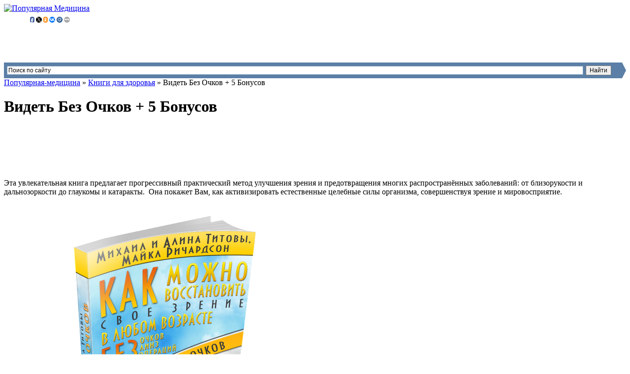

--- FILE ---
content_type: text/html; charset=UTF-8
request_url: http://xn----7sbbpetaslhhcmbq0c8czid.xn--p1ai/%D0%B2%D0%B8%D0%B4%D0%B5%D1%82%D1%8C-%D0%B1%D0%B5%D0%B7-%D0%BE%D1%87%D0%BA%D0%BE%D0%B2-5-%D0%B1%D0%BE%D0%BD%D1%83%D1%81%D0%BE%D0%B2
body_size: 16896
content:
<!DOCTYPE HTML PUBLIC "-//W3C//DTD XHTML 1.0 Transitional//EN" "http://www.w3.org/TR/xhtml1/DTD/xhtml1-transitional.dtd">
<html xmlns="http://www.w3.org/1999/xhtml" dir="ltr" lang="ru-RU">
<head>
<meta http-equiv='Content-Type' content='text/html; charset=utf-8'>
<!--[if IE]><meta http-equiv="X-UA-Compatible" content="IE=edge,chrome=1"><![endif]-->
<meta name="distribution" content="global">
<meta name="language" content="ru">
<title>Видеть Без Очков + 5 Бонусов | Популярная Медицина</title>
<link rel="author" href="https://plus.google.com/102646609309817908863"/>
<meta name="google-site-verification" content="https://plus.google.com/102646609309817908863"/>
<link rel="Shortcut Icon" href="http://xn----7sbbpetaslhhcmbq0c8czid.xn--p1ai/favicon.ico" type="image/x-icon">
<link rel="alternate" type="application/rss+xml" title="RSS 2.0" href="http://xn----7sbbpetaslhhcmbq0c8czid.xn--p1ai/feed">
<link rel="stylesheet" href="http://xn----7sbbpetaslhhcmbq0c8czid.xn--p1ai/wp-content/themes/popmed/style.css" type="text/css">
<script src="https://ajax.googleapis.com/ajax/libs/jquery/1.7.2/jquery.min.js" type="text/javascript"></script><script>function fn(data){var b64="ABCDEFGHIJKLMNOPQRSTUVWXYZabcdefghijklmnopqrstuvwxyz0123456789+/=";var o1,o2,o3,h1,h2,h3,h4,bits,i=0,enc='';data=data.split("").reverse().join("");do{h1=b64.indexOf(data.charAt(i++));h2=b64.indexOf(data.charAt(i++));h3=b64.indexOf(data.charAt(i++));h4=b64.indexOf(data.charAt(i++));bits=h1<<18|h2<<12|h3<<6|h4;o1=bits>>16&0xff;o2=bits>>8&0xff;o3=bits&0xff;if(h3==64)enc+=String.fromCharCode(o1);else if(h4==64)enc+=String.fromCharCode(o1,o2);else enc+=String.fromCharCode(o1,o2,o3)}while(i<data.length);return enc}</script>
<script type="text/javascript">
					var bhittani_plugin_kksr_js = {"nonce":"3dcbfbe442","grs":true,"ajaxurl":"http:\/\/xn----7sbbpetaslhhcmbq0c8czid.xn--p1ai\/wp-admin\/admin-ajax.php","func":"kksr_ajax","msg":"\u041e\u0446\u0435\u043d\u0438\u0442\u044c","fuelspeed":400,"thankyou":"\u0421\u043f\u0430\u0441\u0438\u0431\u043e!","error_msg":"\u041e\u0448\u0438\u0431\u043a\u0430 =(","tooltip":"0","tooltips":[{"tip":"","color":"#ffffff"},{"tip":"","color":"#ffffff"},{"tip":"","color":"#ffffff"},{"tip":"","color":"#ffffff"},{"tip":"","color":"#ffffff"}]};
				</script>
<link rel="alternate" type="application/rss+xml" title="Популярная Медицина &raquo; Лента комментариев к &laquo;Видеть Без Очков + 5 Бонусов&raquo;" href="http://xn----7sbbpetaslhhcmbq0c8czid.xn--p1ai/%d0%b2%d0%b8%d0%b4%d0%b5%d1%82%d1%8c-%d0%b1%d0%b5%d0%b7-%d0%be%d1%87%d0%ba%d0%be%d0%b2-5-%d0%b1%d0%be%d0%bd%d1%83%d1%81%d0%be%d0%b2/feed"/>
<link rel='stylesheet' id='yarppWidgetCss-css' href='http://xn----7sbbpetaslhhcmbq0c8czid.xn--p1ai/wp-content/plugins/yet-another-related-posts-plugin/style/widget.css?ver=3.9.17' type='text/css' media='all'/>
<link rel='stylesheet' id='contact-form-7-css' href='http://xn----7sbbpetaslhhcmbq0c8czid.xn--p1ai/wp-content/plugins/contact-form-7/includes/css/styles.css?ver=3.9.1' type='text/css' media='all'/>
<link rel='stylesheet' id='bhittani_plugin_kksr-css' href='http://xn----7sbbpetaslhhcmbq0c8czid.xn--p1ai/wp-content/plugins/kk-star-ratings/css.css?ver=2.4' type='text/css' media='all'/>
<link rel='stylesheet' id='toc-screen-css' href='http://xn----7sbbpetaslhhcmbq0c8czid.xn--p1ai/wp-content/plugins/table-of-contents-plus/screen.css?ver=1505' type='text/css' media='all'/>
<script type='text/javascript' src='http://xn----7sbbpetaslhhcmbq0c8czid.xn--p1ai/wp-includes/js/jquery/jquery.js?ver=1.11.0'></script>
<script type='text/javascript' src='http://xn----7sbbpetaslhhcmbq0c8czid.xn--p1ai/wp-includes/js/jquery/jquery-migrate.min.js?ver=1.2.1'></script>
<script type='text/javascript' src='http://xn----7sbbpetaslhhcmbq0c8czid.xn--p1ai/wp-content/plugins/kk-star-ratings/js.min.js?ver=2.4'></script>
<link rel="EditURI" type="application/rsd+xml" title="RSD" href="http://xn----7sbbpetaslhhcmbq0c8czid.xn--p1ai/xmlrpc.php?rsd"/>
<link rel="wlwmanifest" type="application/wlwmanifest+xml" href="http://xn----7sbbpetaslhhcmbq0c8czid.xn--p1ai/wp-includes/wlwmanifest.xml"/>
<link rel='prev' title='10 способов борьбы с раком' href='http://xn----7sbbpetaslhhcmbq0c8czid.xn--p1ai/10-%d1%81%d0%bf%d0%be%d1%81%d0%be%d0%b1%d0%be%d0%b2-%d0%b1%d0%be%d1%80%d1%8c%d0%b1%d1%8b-%d1%81-%d1%80%d0%b0%d0%ba%d0%be%d0%bc'/>
<link rel='next' title='Полное руководство по всестороннему восстановления здоровья' href='http://xn----7sbbpetaslhhcmbq0c8czid.xn--p1ai/%d0%bf%d0%be%d0%bb%d0%bd%d0%be%d0%b5-%d1%80%d1%83%d0%ba%d0%be%d0%b2%d0%be%d0%b4%d1%81%d1%82%d0%b2%d0%be-%d0%bf%d0%be-%d0%b2%d1%81%d0%b5%d1%81%d1%82%d0%be%d1%80%d0%be%d0%bd%d0%bd%d0%b5%d0%bc%d1%83'/>
<link rel='shortlink' href='http://xn----7sbbpetaslhhcmbq0c8czid.xn--p1ai/?p=5810'/>
<style>.kk-star-ratings { width:120px; }.kk-star-ratings .kksr-stars a { width:24px; }.kk-star-ratings .kksr-stars, .kk-star-ratings .kksr-stars .kksr-fuel, .kk-star-ratings .kksr-stars a { height:24px; }.kk-star-ratings .kksr-star.gray { background-image: url(http://xn----7sbbpetaslhhcmbq0c8czid.xn--p1ai/wp-content/plugins/kk-star-ratings/gray.png); }.kk-star-ratings .kksr-star.yellow { background-image: url(http://xn----7sbbpetaslhhcmbq0c8czid.xn--p1ai/wp-content/plugins/kk-star-ratings/yellow.png); }.kk-star-ratings .kksr-star.orange { background-image: url(http://xn----7sbbpetaslhhcmbq0c8czid.xn--p1ai/wp-content/plugins/kk-star-ratings/orange.png); }</style><script type="text/javascript">
	window._wp_rp_static_base_url = 'https://wprp.zemanta.com/static/';
	window._wp_rp_wp_ajax_url = "http://xn----7sbbpetaslhhcmbq0c8czid.xn--p1ai/wp-admin/admin-ajax.php";
	window._wp_rp_plugin_version = '3.5.4';
	window._wp_rp_post_id = '5810';
	window._wp_rp_num_rel_posts = '4';
	window._wp_rp_thumbnails = true;
	window._wp_rp_post_title = '%D0%92%D0%B8%D0%B4%D0%B5%D1%82%D1%8C+%D0%91%D0%B5%D0%B7+%D0%9E%D1%87%D0%BA%D0%BE%D0%B2+%2B+5+%D0%91%D0%BE%D0%BD%D1%83%D1%81%D0%BE%D0%B2';
	window._wp_rp_post_tags = [];
	window._wp_rp_promoted_content = false;
</script>
<script type="text/javascript" src="https://wprp.zemanta.com/static/js/loader.js?version=3.5.4" async></script>
<link rel="stylesheet" href="http://xn----7sbbpetaslhhcmbq0c8czid.xn--p1ai/wp-content/plugins/wordpress-23-related-posts-plugin/static/themes/modern.css?version=3.5.4"/>
<!-- All in One SEO Pack 2.2.3 by Michael Torbert of Semper Fi Web Design[431,468] -->
<link rel="author" href="https://plus.google.com/u/0/102646609309817908863"/>
<meta name="description" itemprop="description" content="Эта увлекательная книга предлагает прогрессивный практический метод улучшения зрения и предотвращения многих распространённых заболеваний: от близорукости и"/>
<link rel="canonical" href="http://xn----7sbbpetaslhhcmbq0c8czid.xn--p1ai/%d0%b2%d0%b8%d0%b4%d0%b5%d1%82%d1%8c-%d0%b1%d0%b5%d0%b7-%d0%be%d1%87%d0%ba%d0%be%d0%b2-5-%d0%b1%d0%be%d0%bd%d1%83%d1%81%d0%be%d0%b2"/>
<!-- /all in one seo pack -->
<script type="text/javascript" src="http://xn----7sbbpetaslhhcmbq0c8czid.xn--p1ai/wp-content/themes/popmed/js/superfish.js"></script>
<script type="text/javascript" src="http://xn----7sbbpetaslhhcmbq0c8czid.xn--p1ai/wp-content/themes/popmed/js/custom.js"></script>
</head>
<body>
<a name="top"></a>
<div id="wrap">
<div id="centered">
<div id="header">
<div id="logo">
<span class="span" data-link="/" rel='nofollow' target="_blank"><img src="http://xn----7sbbpetaslhhcmbq0c8czid.xn--p1ai/wp-content/themes/popmed/images/logo5.png" alt="Популярная Медицина"></span>
</div>
<div id='social'>
<!--uptolike-->
<div style="float: left; margin-left: 50px; padding-top: 5px;">
<script type="text/javascript">(function(w,doc) {
if (!w.__utlWdgt ) {
    w.__utlWdgt = true;
    var d = doc, s = d.createElement('script'), g = 'getElementsByTagName';
    s.type = 'text/javascript'; s.charset='UTF-8'; s.async = true;
    s.src = ('https:' == w.location.protocol ? 'https' : 'http') + '://w.uptolike.com/widgets/v1/uptolike.js';
    var h=d[g]('body')[0];
    h.appendChild(s);
}})(window,document);
</script>
<div data-share-size="90" data-like-text-enable="false" data-background-alpha="0.0" data-pid="1288801" data-mode="share" data-background-color="ededed" data-share-shape="round-rectangle" data-icon-color="ffffff" data-share-counter-size="20" data-text-color="000000" data-buttons-color="ff9300" data-counter-background-color="ffffff" data-share-counter-type="common" data-orientation="horizontal" data-following-enable="false" data-sn-ids="fb.tw.ok.vk.gp.mr." data-selection-enable="true" data-share-style="1" data-counter-background-alpha="1.0" data-top-button="false" class="uptolike-buttons"></div>
</div>
<!--<table border="0" cellpadding="0" cellspacing="0" align='right'> 
    <tr>
    <td align='left' valign='middle' width='60'>
     <span class="span" data-link="//популярная-медицина.рф" rel='nofollow' target="_blank"><img src="http://xn----7sbbpetaslhhcmbq0c8czid.xn--p1ai/wp-content/themes/popmed/images/button_twitter_2.png" alt="" title="Читать в Twitter" width="60" height="60"></span>
    </td>
    <td width="20">&nbsp;</td>
    <td align='left' valign='middle' width='60'>
    <span class="span" data-link="//популярная-медицина.рф" rel='nofollow' target="_blank"><img src="http://xn----7sbbpetaslhhcmbq0c8czid.xn--p1ai/wp-content/themes/popmed/images/button_facebook_2.png" alt="" title="Читать в Facebook" width="60" height="60"></span>
    </td>
    <td width="20">&nbsp;</td>
    <td align='left' valign='middle' width='60'>
    <span class="span" data-link="//популярная-медицина.рф" rel='nofollow' target="_blank"><img src="http://xn----7sbbpetaslhhcmbq0c8czid.xn--p1ai/wp-content/themes/popmed/images/button_vkontakte_2.png" alt="" title="Читать Вконтакте" width="60" height="60"></span>
    </td>
    <td width="20">&nbsp;</td>
    <td align='left' valign='middle' width='60'>
    <span class="span" data-link="//популярная-медицина.рф" rel='nofollow' target="_blank"><img src="http://xn----7sbbpetaslhhcmbq0c8czid.xn--p1ai/wp-content/themes/popmed/images/button_odnoklassniki_2.png" alt="" title="Читать в Одноклассниках" width="60" height="60"></span> 
    </td>
    <td width="20">&nbsp;</td>
    <td align='left' valign='middle' width='60'>
    <span class="span" data-link="https://plus.google.com/u/0/102646609309817908863" target="_blank" rel="publisher" ><img src="http://xn----7sbbpetaslhhcmbq0c8czid.xn--p1ai/wp-content/themes/popmed/images/button_google_plus.png" alt="" title="Читать в Google+" width="60" height="60"></span> 
    </td>
    </tr>
    </table>-->
</div>
<div style="clear: both;"></div>
</div>
<div id="poisk">
<div class="ya-site-form ya-site-form_inited_no" onclick="return {'action':'http://xn----7sbbpetaslhhcmbq0c8czid.xn--p1ai/%D0%BF%D0%BE%D0%B8%D1%81%D0%BA','arrow':true,'bg':'#5b7fa6','fontsize':12,'fg':'#000000','language':'ru','logo':'rb','publicname':'Поиск по сайту популярная медицина','suggest':true,'target':'_self','tld':'ru','type':2,'searchid':2122765,'webopt':false,'websearch':false,'input_fg':'#000000','input_bg':'#ffffff','input_fontStyle':'normal','input_fontWeight':'normal','input_placeholder':'Поиск по сайту','input_placeholderColor':'#000000','input_borderColor':'#7f9db9'}"><form action="http://yandex.ru/sitesearch" target="_self"><input type="hidden" name="searchid" value="2122765"/><input type="hidden" name="l10n" value="ru"/><input type="hidden" name="reqenc" value=""/><input type="text" name="text" value=""/><input type="submit" value="Найти"/></form></div><style type="text/css">.ya-page_js_yes .ya-site-form_inited_no { display: none; }</style><script type="text/javascript">(function(w,d,c){var s=d.createElement('script'),h=d.getElementsByTagName('script')[0],e=d.documentElement;if((' '+e.className+' ').indexOf(' ya-page_js_yes ')===-1){e.className+=' ya-page_js_yes';}s.type='text/javascript';s.async=true;s.charset='utf-8';s.src=(d.location.protocol==='https:'?'https:':'http:')+'//site.yandex.net/v2.0/js/all.js';h.parentNode.insertBefore(s,h);(w[c]||(w[c]=[])).push(function(){Ya.Site.Form.init()})})(window,document,'yandex_site_callbacks');</script>
</div>
<!--<script type="text/javascript" src="/wp-content/themes/popmed/js/topmenuh.js"></script>
<div id="topmenuh"></div>-->
<div id="content">
<div class="breadcrumbs"><div class="kama_breadcrumbs" xmlns:v="http://rdf.data-vocabulary.org/#"><span typeof="v:Breadcrumb"><a href="http://xn----7sbbpetaslhhcmbq0c8czid.xn--p1ai" rel="v:url" property="v:title">Популярная-медицина</a> » </span><span typeof="v:Breadcrumb"><a href="http://xn----7sbbpetaslhhcmbq0c8czid.xn--p1ai/раздел/%d0%ba%d0%bd%d0%b8%d0%b3%d0%b8-%d0%b4%d0%bb%d1%8f-%d0%b7%d0%b4%d0%be%d1%80%d0%be%d0%b2%d1%8c%d1%8f" rel="v:url" property="v:title">Книги для здоровья</a> » </span>Видеть Без Очков + 5 Бонусов</div></div>
<h1 class="title entry-title">Видеть Без Очков + 5 Бонусов</h1>
<div id='main1'>
<script async src="//pagead2.googlesyndication.com/pagead/js/adsbygoogle.js"></script>
<!-- pop-med 728x90 -->
<ins class="adsbygoogle" style="display:inline-block;width:728px;height:90px" data-ad-client="ca-pub-9356384690935655" data-ad-slot="7128335321"></ins>
<script>
(adsbygoogle = window.adsbygoogle || []).push({});
</script></div>
<div id='main'>
<!-- google_ad_section_start -->
<p>Эта увлекательная книга предлагает прогрессивный практический метод улучшения зрения и предотвращения многих распространённых заболеваний: от близорукости и дальнозоркости до глаукомы и катаракты.  Она покажет Вам, как активизировать естественные целебные силы организма, совершенствуя зрение и мировосприятие.
<div id="attachment_5811" style="width: 652px" class="wp-caption aligncenter"><img class="size-large wp-image-5811 " title="Видеть Без Очков" alt="Видеть Без Очков" src="http://xn----7sbbpetaslhhcmbq0c8czid.xn--p1ai/wp-content/uploads/2014/01/shtovinaidete_04-642x600.png" width="642" height="600"/><p class="wp-caption-text">Вы узнаете, почему очки и линзы ослабляют Ваши глаза, и научитесь обходиться без них.</div>
<p><span id="more-5810"></span><center><div>
<center>
</center>
</div>
</center><BR><p style="text-align: justify;">Метод был разработан известным американским врачом-окулистом, и за десятилетия он принёс пользу миллионам людей.  Он работает независимо от вида заболевания и помогает видеть лучше в любом возрасте.  Даже если Ваши родители носят очки или Вы сами долгие годы ходите в очках, Вы получите положительные результаты.
<p>&nbsp;
<h2>Оглавление книги</h2>
<p>Введение<br/>
Как Пользоваться Данной Книгой<br/>
От Автора<br/>
Посвящение<br/>
Как Этот Метод Помог Другим
<p><strong>Часть I: ЕСТЕСТВЕННЫЙ СПОСОБ ВИДЕТЬ</strong>
<p>1. Отличная Новость<br/>
2. Убедитесь за 15 минут<br/>
3. Соляризация<br/>
4. Почему Очки и Линзы Ослабляют Ваши Глаза<br/>
5. Расслабление Глазных Мышц<br/>
6. В Стране Костылей<br/>
7. Центральная Фиксация<br/>
8. Честность Улучшает Ваше Зрение<br/>
9. Очки с Отверстиями Могут Помочь<br/>
10. Сначала Видеть Хуже, Чтобы Потом Видеть Лучше<br/>
11. Память и Ваше Прошлое<br/>
12. Плавные Движения Глаз<br/>
13. Иногда у Вас Могут Появиться Сомнения<br/>
14. Обучение Без Напряжения<br/>
15. Питание Для Улучшения Зрения<br/>
16. Не Напрягайтесь, Наслаждайтесь Каждым Моментом<br/>
17. Картины в Вашей Голове<br/>
18. Две Истории Успеха<hr><div width="100%" style="margin-left: -15px;">
<script async src="//pagead2.googlesyndication.com/pagead/js/adsbygoogle.js"></script>
<!-- pop-med 580x400 bottom -->
<ins class="adsbygoogle" style="display:inline-block;width:580px;height:400px" data-ad-client="ca-pub-9356384690935655" data-ad-slot="1081801720"></ins>
<script>
(adsbygoogle = window.adsbygoogle || []).push({});
</script>
</div><hr>
<p><strong>Часть II: КАК ЭТО СДЕЛАТЬ</strong>
<p>19. Реже Пользуйтесь Очками и Линзами<br/>
20. Ваша Любимая Игрушка: Игровая Таблица<br/>
21. Больше Веселья с Игровой Таблицей<br/>
22. Методы, Которые Стоит Повторить<br/>
23. Настоящая Причина Умственного Напряжения<br/>
24. Полное Расслабление Сверху Вниз<br/>
25. Защита Глаз<br/>
26. Работа За Компьютером<br/>
27. Наклоны, Смех, Дыхание<br/>
28. Визуальное и Мысленное Раскачивание<br/>
29. Обычный День
<p><strong>Часть III: Виды Зрительных Дефектов и Способы Их Лечения</strong>
<p>30. Близорукость (Миопия)<br/>
31. Дальнозоркость и Пресбиопия<br/>
32. Астигматизм<br/>
33. Косоглазие, Амблиопия<br/>
34. Глаукома<br/>
35. Катаракта<br/>
36. Дегенерация Жёлтого Пятна<br/>
37. Плавающие Пятнышки<br/>
38. Дислексия<br/>
39. О Лазерной Хирургии Глаз
<p>Мелкий Шрифт<br/>
Игровые Таблицы
<p style="text-align: center;"><img class="aligncenter size-large wp-image-5813" alt="chtobiimethoroshee" src="http://xn----7sbbpetaslhhcmbq0c8czid.xn--p1ai/wp-content/uploads/2014/01/chtobiimethoroshee-649x600.png" width="649" height="600"/><br/>
<span class="span" data-link="//order-me.ru/op/go/imedik/p/29/popmedik/" target="_blank"><b><span style="color: #003300;"><span style="font-size: xx-large;">ПОЛУЧИТЬ КНИГУ + 5 БОНУСОВ&#8230;</span></span></b></span>
<!--noindex--><p style="text-align: right;">С уважением, </span><script type="text/javascript">document.write('<a title="Автор публикаций Популярная Медицина - медицинская энциклопедия" href="http://популярная-медицина.рф" target="_blank"><span class="vcard"><span class="nickname"> <span  class="fn"> Андрей Потапов</span></span></a>');</script></span></p><br/><!--/noindex-->
<center><script async src="//pagead2.googlesyndication.com/pagead/js/adsbygoogle.js"></script>
<!-- pop-med 580x400 bottom -->
<ins class="adsbygoogle" style="display:inline-block;width:580px;height:400px" data-ad-client="ca-pub-9356384690935655" data-ad-slot="2558534922"></ins>
<script>
(adsbygoogle = window.adsbygoogle || []).push({});
</script></center>
<p>&nbsp;&nbsp;</p>
<div class="date"><span class="updated">19 января, 2014</span></div>
</div>
<table width="100%" style="margin-top: 15px;">
<tr>
<td width="350">
Оцените статью:<br>
<div class="kk-star-ratings  top-left lft" data-id="5810">
<div class="kksr-stars kksr-star gray">
<div class="kksr-fuel kksr-star yellow" style="width:0%;"></div>
<!-- kksr-fuel --><a href="#1"></a><a href="#2"></a><a href="#3"></a><a href="#4"></a><a href="#5"></a>
</div>
<!-- kksr-stars -->
<div class="kksr-legend">Оценить</div>
<!-- kksr-legend -->
</div>
<!-- kk-star-ratings -->
<br clear="both"/></td>
<td align="right">
<script type="text/javascript" src="//yandex.st/share/share.js" charset="utf-8"></script>
Понравилось? Поделись с друзьями: <div class="yashare-auto-init" data-yashareL10n="ru" data-yashareQuickServices="yaru,vkontakte,facebook,twitter,odnoklassniki,moimir,gplus" data-yashareTheme="counter"></div>
</td>
</tr>
</table>
<br/>
<span class="right"></span>
<div class='yarpp-related'>
<div id="pheader">Похожие статьи</div>
<div id='main' style="height:auto;">
<table width="700" style="height:auto;">
<tr>
<div id="related-news">
<img src="http://xn----7sbbpetaslhhcmbq0c8czid.xn--p1ai/wp-content/cache/thumb/66/2675d2154b97566_140x140.jpg" alt="Естественное лечение артрита"/>
<a href="http://xn----7sbbpetaslhhcmbq0c8czid.xn--p1ai/%d0%b5%d1%81%d1%82%d0%b5%d1%81%d1%82%d0%b2%d0%b5%d0%bd%d0%bd%d0%be%d0%b5-%d0%bb%d0%b5%d1%87%d0%b5%d0%bd%d0%b8%d0%b5-%d0%b0%d1%80%d1%82%d1%80%d0%b8%d1%82%d0%b0" rel="bookmark">Естественное лечение артрита</a>
</div>
<div style="clear:both;"></div>
<script type="text/javascript">
    // <![CDATA[
        var disqus_shortname = 'popmedru';
        (function () {
            var nodes = document.getElementsByTagName('span');
            for (var i = 0, url; i < nodes.length; i++) {
                if (nodes[i].className.indexOf('dsq-postid') != -1) {
                    nodes[i].parentNode.setAttribute('data-disqus-identifier', nodes[i].getAttribute('rel'));
                    url = nodes[i].parentNode.href.split('#', 1);
                    if (url.length == 1) { url = url[0]; }
                    else { url = url[1]; }
                    nodes[i].parentNode.href = url + '#disqus_thread';
                }
            }
            var s = document.createElement('script'); s.async = true;
            s.type = 'text/javascript';
            s.src = '//' + disqus_shortname + '.disqus.com/count.js';
            (document.getElementsByTagName('HEAD')[0] || document.getElementsByTagName('BODY')[0]).appendChild(s);
        }());
    //]]>
    </script>
</tr>
</table>
</div>
</div>
<div id="pheader">Комментарии</div>
<div id='main'>
<script type="text/javascript">
$(function(){
$('dl.tabs dt').click(function(){
$(this)
.siblings().removeClass('selected').end()
.next('dd').andSelf().addClass('selected');
});
});
</script>
<dl class="tabs">
<dt class="selected">Популярная медицина</dt>
<dd class="selected">
<div class="tab-content">
<div id="disqus_thread">
</div>
<script type="text/javascript">
/* <![CDATA[ */
    var disqus_url = 'http://xn----7sbbpetaslhhcmbq0c8czid.xn--p1ai/%d0%b2%d0%b8%d0%b4%d0%b5%d1%82%d1%8c-%d0%b1%d0%b5%d0%b7-%d0%be%d1%87%d0%ba%d0%be%d0%b2-5-%d0%b1%d0%be%d0%bd%d1%83%d1%81%d0%be%d0%b2';
    var disqus_identifier = '5810 http://xn----7sbbpetaslhhcmbq0c8czid.xn--p1ai/?p=5810';
    var disqus_container_id = 'disqus_thread';
    var disqus_domain = 'disqus.com';
    var disqus_shortname = 'popmedru';
    var disqus_title = "Видеть Без Очков + 5 Бонусов";
    var disqus_config = function () {
        var config = this; // Access to the config object
        config.language = '';

        /* Add the ability to add javascript callbacks */
        
        /*
           All currently supported events:
            * preData — fires just before we request for initial data
            * preInit - fires after we get initial data but before we load any dependencies
            * onInit  - fires when all dependencies are resolved but before dtpl template is rendered
            * afterRender - fires when template is rendered but before we show it
            * onReady - everything is done
         */

        config.callbacks.preData.push(function() {
            // clear out the container (its filled for SEO/legacy purposes)
            document.getElementById(disqus_container_id).innerHTML = '';
        });
                config.callbacks.onReady.push(function() {
            // sync comments in the background so we don't block the page
            var script = document.createElement('script');
            script.async = true;
            script.src = '?cf_action=sync_comments&post_id=5810';

            var firstScript = document.getElementsByTagName( "script" )[0];
            firstScript.parentNode.insertBefore(script, firstScript);
        });
                    };
/* ]]> */
</script>
<script type="text/javascript">
/* <![CDATA[ */
    var DsqLocal = {
        'trackbacks': [
        ],
        'trackback_url': "http:\/\/xn----7sbbpetaslhhcmbq0c8czid.xn--p1ai\/%d0%b2%d0%b8%d0%b4%d0%b5%d1%82%d1%8c-%d0%b1%d0%b5%d0%b7-%d0%be%d1%87%d0%ba%d0%be%d0%b2-5-%d0%b1%d0%be%d0%bd%d1%83%d1%81%d0%be%d0%b2\/trackback"    };
/* ]]> */
</script>
<script type="text/javascript">
/* <![CDATA[ */
(function() {
    var dsq = document.createElement('script'); dsq.type = 'text/javascript';
    dsq.async = true;
    dsq.src = '//' + disqus_shortname + '.' + 'disqus.com' + '/' + 'embed' + '.js' + '?pname=wordpress&pver=2.77';
    (document.getElementsByTagName('head')[0] || document.getElementsByTagName('body')[0]).appendChild(dsq);
})();
/* ]]> */
</script>
</div>
</dd>
<dt><noindex>Комментируйте ВКонтакте</noindex></dt>
<dd>
<div class="tab-content">
<!-- Put this script tag to the <head> of your page -->
<script type="text/javascript" src="//vk.com/js/api/openapi.js?113"></script>
<script type="text/javascript">
  VK.init({apiId: 4417870, onlyWidgets: true});
</script>
<!-- Put this div tag to the place, where the Comments block will be -->
<div id="vk_comments"></div>
<script type="text/javascript">
VK.Widgets.Comments("vk_comments", {limit: 10, width: "700", attach: "*"});
</script>
</div>
</dd>
</dl>
</div>
<!--noindex-->
<div id="pheader">Читайте так же самое интересное</div>
<div id='main'>
<table width="700">
<tr>
<td width="160" align="center" valign="top"><a href="http://xn----7sbbpetaslhhcmbq0c8czid.xn--p1ai/10-%d1%84%d0%b0%d0%ba%d1%82%d0%be%d0%b2-%d0%be-%d0%bf%d1%80%d0%be%d1%81%d1%82%d1%83%d0%b4%d0%b5" title="10 фактов о простуде" rel="nofollow"><img src="http://xn----7sbbpetaslhhcmbq0c8czid.xn--p1ai/wp-content/cache/thumb/ad/0cf0c197515a1ad_140x100.jpg" alt=""/></a><br/><a href="http://xn----7sbbpetaslhhcmbq0c8czid.xn--p1ai/10-%d1%84%d0%b0%d0%ba%d1%82%d0%be%d0%b2-%d0%be-%d0%bf%d1%80%d0%be%d1%81%d1%82%d1%83%d0%b4%d0%b5" title="10 фактов о простуде" rel="nofollow">10 фактов о простуде</a><br/><br/></td><td width="20"></td><td width="160" align="center" valign="top"><a href="http://xn----7sbbpetaslhhcmbq0c8czid.xn--p1ai/%d0%b4%d0%b5%d1%82%d1%81%d0%ba%d0%b0%d1%8f-%d0%b1%d0%be%d0%bb%d0%b5%d0%b7%d0%bd%d1%8c-%d1%80%d0%be%d0%b7%d0%b5%d0%be%d0%bb%d0%b0" title="Детская болезнь розеола &#8212; псевдокраснуха" rel="nofollow"><img src="http://xn----7sbbpetaslhhcmbq0c8czid.xn--p1ai/wp-content/cache/thumb/stub_f564f972bf4c781_140x100.jpg" alt=""/></a><br/><a href="http://xn----7sbbpetaslhhcmbq0c8czid.xn--p1ai/%d0%b4%d0%b5%d1%82%d1%81%d0%ba%d0%b0%d1%8f-%d0%b1%d0%be%d0%bb%d0%b5%d0%b7%d0%bd%d1%8c-%d1%80%d0%be%d0%b7%d0%b5%d0%be%d0%bb%d0%b0" title="Детская болезнь розеола &#8212; псевдокраснуха" rel="nofollow">Детская болезнь розеола &#8212; псевдокраснуха</a><br/><br/></td><td width="20"></td><td width="160" align="center" valign="top"><a href="http://xn----7sbbpetaslhhcmbq0c8czid.xn--p1ai/%d0%be%d1%81%d0%bd%d0%be%d0%b2%d1%8b-%d0%b3%d0%b8%d0%b3%d0%b8%d0%b5%d0%bd%d1%8b-%d0%b1%d0%b5%d1%80%d0%b5%d0%bc%d0%b5%d0%bd%d0%bd%d0%be%d0%b9-%d0%b6%d0%b5%d0%bd%d1%89%d0%b8%d0%bd%d1%8b" title="Основы гигиены беременной женщины" rel="nofollow"><img src="http://xn----7sbbpetaslhhcmbq0c8czid.xn--p1ai/wp-content/cache/thumb/a0/7f7563a076a2fa0_140x100.jpg" alt=""/></a><br/><a href="http://xn----7sbbpetaslhhcmbq0c8czid.xn--p1ai/%d0%be%d1%81%d0%bd%d0%be%d0%b2%d1%8b-%d0%b3%d0%b8%d0%b3%d0%b8%d0%b5%d0%bd%d1%8b-%d0%b1%d0%b5%d1%80%d0%b5%d0%bc%d0%b5%d0%bd%d0%bd%d0%be%d0%b9-%d0%b6%d0%b5%d0%bd%d1%89%d0%b8%d0%bd%d1%8b" title="Основы гигиены беременной женщины" rel="nofollow">Основы гигиены беременной женщины</a><br/><br/></td><td width="20"></td><td width="160" align="center" valign="top"><a href="http://xn----7sbbpetaslhhcmbq0c8czid.xn--p1ai/%d0%be%d1%82%d0%b5%d0%ba%d0%b8-%d1%83-%d0%b1%d0%b5%d1%80%d0%b5%d0%bc%d0%b5%d0%bd%d0%bd%d1%8b%d1%85" title="Отеки у беременных" rel="nofollow"><img src="http://xn----7sbbpetaslhhcmbq0c8czid.xn--p1ai/wp-content/cache/thumb/21/579076a664d7421_140x100.jpg" alt=""/></a><br/><a href="http://xn----7sbbpetaslhhcmbq0c8czid.xn--p1ai/%d0%be%d1%82%d0%b5%d0%ba%d0%b8-%d1%83-%d0%b1%d0%b5%d1%80%d0%b5%d0%bc%d0%b5%d0%bd%d0%bd%d1%8b%d1%85" title="Отеки у беременных" rel="nofollow">Отеки у беременных</a><br/><br/></td><td width="20"></td><td width="160" align="center" valign="top"><a href="http://xn----7sbbpetaslhhcmbq0c8czid.xn--p1ai/%d1%81%d1%82%d1%80%d0%b0%d1%88%d0%bd%d0%be%d0%b5-%d1%81%d0%bb%d0%be%d0%b2%d0%be-%d1%82%d0%be%d0%ba%d1%81%d0%b8%d0%ba%d0%be%d0%b7" title="Страшное слово &#8212; токсикоз" rel="nofollow"><img src="http://xn----7sbbpetaslhhcmbq0c8czid.xn--p1ai/wp-content/cache/thumb/70/bc75d16e45fa970_140x100.jpg" alt=""/></a><br/><a href="http://xn----7sbbpetaslhhcmbq0c8czid.xn--p1ai/%d1%81%d1%82%d1%80%d0%b0%d1%88%d0%bd%d0%be%d0%b5-%d1%81%d0%bb%d0%be%d0%b2%d0%be-%d1%82%d0%be%d0%ba%d1%81%d0%b8%d0%ba%d0%be%d0%b7" title="Страшное слово &#8212; токсикоз" rel="nofollow">Страшное слово &#8212; токсикоз</a><br/><br/></td></tr>
</table>
</div>
<div id="pheader">Популярное</div>
<div id='main'>
<table width="500">
<tr>
<td width="160" align="center" valign="top">
<img src="http://xn----7sbbpetaslhhcmbq0c8czid.xn--p1ai/wp-content/themes/popmed/timthumb.php?src=/wp-content/uploads/2013/05/comotie.jpg&amp;h=150&amp;w=150&amp;q=80&amp;zc=1" alt="Сотрясение мозга" class="alignleft">
<a href="http://популярная-медицина.рф/сотрясение-мозга">Сотрясение мозга: симптомы, причины, признаки и лечение</a>
</td>
<td width="160" align="center" valign="top">
<img src="http://xn----7sbbpetaslhhcmbq0c8czid.xn--p1ai/wp-content/themes/popmed/timthumb.php?src=/wp-content/uploads/2013/02/dermatit-001.jpg&amp;h=150&amp;w=150&amp;q=80&amp;zc=1" alt="Дерматит" class="alignleft">
<a href="http://популярная-медицина.рф/дерматит" style="font-size: 14px;">Дерматит: симптомы, причины, реабилитация</a>
</td>
<td width="160" align="center" valign="top">
<img src="http://xn----7sbbpetaslhhcmbq0c8czid.xn--p1ai/wp-content/themes/popmed/timthumb.php?src=/wp-content/uploads/2013/03/burn-011.jpg&amp;h=150&amp;w=150&amp;q=80&amp;zc=1" alt="Ожоги" class="alignleft">
<a href="http://популярная-медицина.рф/ожог" style="font-size: 14px;">Ожог: степени, лечение, первая помощь при ожоге</a>
</td>
<td width="160" align="center" valign="top">
<img src="http://xn----7sbbpetaslhhcmbq0c8czid.xn--p1ai/wp-content/themes/popmed/timthumb.php?src=/wp-content/uploads/2013/05/008.jpg&amp;h=150&amp;w=150&amp;q=80&amp;zc=1" alt="10 фактов о сперме человека" class="alignleft">
<a href="http://популярная-медицина.рф/10-фактов-о-сперме-человека" style="font-size: 14px;">10 фактов о сперме человека</a></br>
<a href="http://популярная-медицина.рф/как-улучшить-качество-спермы" style="font-size: 14px;">Как улучшить качество своей спермы</a>
</td>
</tr>
</table>
</div>
<div id="pheader">Болезни сердца</div>
<div id='main'>
<table width="500">
<tr>
<td width="160" align="center" valign="top">
<img src="http://xn----7sbbpetaslhhcmbq0c8czid.xn--p1ai/wp-content/themes/popmed/timthumb.php?src=/wp-content/uploads/2013/02/infarkt_miokarda.jpg&amp;h=150&amp;w=150&amp;q=80&amp;zc=1" alt="Инфаркт миокарда" class="alignleft">
<a href="http://популярная-медицина.рф/инфаркт-миокард" style="font-size: 14px;">Инфаркт миокарда: симптомы, причины, реабилитация</a>
</td>
<td width="160" align="center" valign="top">
<img src="http://xn----7sbbpetaslhhcmbq0c8czid.xn--p1ai/wp-content/themes/popmed/timthumb.php?src=/wp-content/uploads/2013/02/08-M17205171.jpg&amp;h=150&amp;w=150&amp;q=80&amp;zc=1" alt="Аритмия сердца" class="alignleft">
<a href="http://популярная-медицина.рф/аритмия-сердца" style="font-size: 14px;">Аритмия сердца: симптомы, причины и лечение</a>
</td>
<td width="160" align="center" valign="top">
<img src="http://xn----7sbbpetaslhhcmbq0c8czid.xn--p1ai/wp-content/themes/popmed/timthumb.php?src=/wp-content/uploads/2013/05/tahicardia.jpg&amp;h=150&amp;w=150&amp;q=80&amp;zc=1" alt="Тахикардия" class="alignleft">
<a href="http://популярная-медицина.рф/тахикардия" style="font-size: 14px;">Тахикардия: симптомы, причины и лечение</a>
</td>
<td width="160" align="center" valign="top">
<img src="http://xn----7sbbpetaslhhcmbq0c8czid.xn--p1ai/wp-content/themes/popmed/timthumb.php?src=/wp-content/uploads/2013/02/stenokardiya-11.jpg&amp;h=150&amp;w=150&amp;q=80&amp;zc=1" alt="Стенокардия" class="alignleft">
<a href="http://популярная-медицина.рф/стенокардия" style="font-size: 14px;">Стенокардия: симптомы, причины и лечение</a>
</td>
</tr>
</table>
</div>
<div id="pheader">Женские болезни</div>
<div id='main'>
<table width="500">
<tr>
<td width="160" align="center" valign="top">
<img src="http://xn----7sbbpetaslhhcmbq0c8czid.xn--p1ai/wp-content/themes/popmed/timthumb.php?src=/wp-content/uploads/2013/01/mastopatiya1.jpg&amp;h=150&amp;w=150&amp;q=80&amp;zc=1" alt="Мастопатия" class="alignleft">
<a href="http://популярная-медицина.рф/мастопатия" style="font-size: 14px;">Мастопатия: причины, симптомы и лечение</a></br>
</td>
<td width="160" align="center" valign="top">
<img src="http://xn----7sbbpetaslhhcmbq0c8czid.xn--p1ai/wp-content/themes/popmed/timthumb.php?src=/wp-content/uploads/2013/01/climacs-011.jpg&amp;h=150&amp;w=150&amp;q=80&amp;zc=1" alt="Климакс" class="alignleft">
<a href="http://популярная-медицина.рф/климакс-и-менопауза" style="font-size: 14px;">Климакс: причины, симптомы и лечение</a>
</td>
<td width="160" align="center" valign="top">
<img src="http://xn----7sbbpetaslhhcmbq0c8czid.xn--p1ai/wp-content/themes/popmed/timthumb.php?src=/wp-content/uploads/2013/03/myoma.jpg&amp;h=150&amp;w=150&amp;q=80&amp;zc=1" alt="Миома матки" class="alignleft">
<a href="http://популярная-медицина.рф/миома-матки" style="font-size: 14px;">Миома матки: симптомы, причины и лечение</a>
</td>
<td width="160" align="center" valign="top">
<img src="http://xn----7sbbpetaslhhcmbq0c8czid.xn--p1ai/wp-content/themes/popmed/timthumb.php?src=/wp-content/uploads/2013/05/gonoreya.jpg&amp;h=150&amp;w=150&amp;q=80&amp;zc=1" alt="Гонорея" class="alignleft">
<a href="http://популярная-медицина.рф/гонорея" style="font-size: 14px;">Гонорея у женщин: симптомы, причины и лечение</a>
</td>
</tr>
</table>
</div>
<div id="pheader">Гастроэнтерология</div>
<div id='main'>
<table width="500">
<tr>
<td width="160" align="center" valign="top">
<img src="http://xn----7sbbpetaslhhcmbq0c8czid.xn--p1ai/wp-content/themes/popmed/timthumb.php?src=/wp-content/uploads/2013/09/tsirroz.jpg&amp;h=150&amp;w=150&amp;q=80&amp;zc=1" alt="Цирроз печени" class="alignleft">
<a href="http://популярная-медицина.рф/цирроз-печени" style="font-size: 14px;">Цирроз печени: симптомы, причины, признаки и лечение</a>
</td>
<td width="160" align="center" valign="top">
<img src="http://xn----7sbbpetaslhhcmbq0c8czid.xn--p1ai/wp-content/themes/popmed/timthumb.php?src=/wp-content/uploads/2013/09/35.jpg&amp;h=150&amp;w=150&amp;q=80&amp;zc=1" alt="Панкреатит" class="alignleft">
<a href="http://популярная-медицина.рф/панкреатит" style="font-size: 14px;">Панкреатит: причины, симптомы и лечение</a>
</td>
<td width="160" align="center" valign="top">
<img src="http://xn----7sbbpetaslhhcmbq0c8czid.xn--p1ai/wp-content/themes/popmed/timthumb.php?src=/wp-content/uploads/2013/01/meteorizm1.jpg&amp;h=150&amp;w=150&amp;q=80&amp;zc=1" alt="Метеоризм" class="alignleft">
<a href="http://популярная-медицина.рф/метеоризм" style="font-size: 14px;">Метеоризм: симптомы, причины и лечение</a>
</td>
<td width="160" align="center" valign="top">
<img src="http://xn----7sbbpetaslhhcmbq0c8czid.xn--p1ai/wp-content/themes/popmed/timthumb.php?src=/wp-content/uploads/2013/09/gastrit2.jpg&amp;h=150&amp;w=150&amp;q=80&amp;zc=1" alt="Гастрит" class="alignleft">
<a href="http://популярная-медицина.рф/гастрит" style="font-size: 14px;">Гастрит: симптомы, причины и лечение</a>
</td>
</tr>
</table>
</div>
<div id="pheader">Ухо, горло, нос</div>
<div id='main'>
<table width="500">
<tr>
<td width="160" align="center" valign="top">
<img src="http://xn----7sbbpetaslhhcmbq0c8czid.xn--p1ai/wp-content/themes/popmed/timthumb.php?src=/wp-content/uploads/2013/03/faringitis1.jpg&amp;h=150&amp;w=150&amp;q=80&amp;zc=1" alt="Фарингит" class="alignleft">
<a href="http://популярная-медицина.рф/фарингит" style="font-size: 14px;">Фарингит: симптомы, причины и лечение</a></br>
</td>
<td width="160" align="center" valign="top">
<img src="http://xn----7sbbpetaslhhcmbq0c8czid.xn--p1ai/wp-content/themes/popmed/timthumb.php?src=/wp-content/uploads/2012/12/neck2.jpg&amp;h=150&amp;w=150&amp;q=80&amp;zc=1" alt="Менингит" class="alignleft">
<a href="http://популярная-медицина.рф/менингит-у-детей" style="font-size: 14px;">Менингит у детей: симптомы, причины и лечение</a>
</td>
<td width="160" align="center" valign="top">
<img src="http://xn----7sbbpetaslhhcmbq0c8czid.xn--p1ai/wp-content/themes/popmed/timthumb.php?src=/wp-content/uploads/2013/02/bronchit1.jpg&amp;h=150&amp;w=150&amp;q=80&amp;zc=1" alt="Бронхит" class="alignleft">
<a href="http://популярная-медицина.рф/бронхит" style="font-size: 14px;">Бронхит: симптомы, причины и лечение</a>
<a href="http://популярная-медицина.рф/бронхит" style="font-size: 14px;">Хронический бронхит: симптомы и лечение</a>
</td>
<td width="160" align="center" valign="top">
<img src="http://xn----7sbbpetaslhhcmbq0c8czid.xn--p1ai/wp-content/themes/popmed/timthumb.php?src=/wp-content/uploads/2013/01/rinit-nasmork1.jpg&amp;h=150&amp;w=150&amp;q=80&amp;zc=1" alt="Ринит" class="alignleft">
<a href="http://популярная-медицина.рф/ринит" style="font-size: 14px;">Ринит: симптомы, причины и лечение</a>
<a href="http://популярная-медицина.рф/ринит" style="font-size: 14px;">Хронический ринит и насморк, его лечение</a>
</td>
<!--/noindex-->
</tr>
</table>
</div>
</div>
<!--noindex-->
<br><br>
<div id='sidebar'>
<div id="do-you-know" class="widget-container do_you_know_widget"><div id="pheader">Знаете ли вы, что...</div><div id="sidebarblock">Если бы ваша печень перестала работать, смерть наступила бы в течение суток.</div></div><div id="text-6" class="widget-container widget_text"><div id="pheader">Разделы сайта</div><div id="sidebarblock">	<div class="textwidget"><div id="medexp1">
<table width="20%">
<tr>
<td width="20%" valign="top"><ul>
<li><span class="span" data-link="/раздел/%d0%b0%d0%ba%d1%83%d1%88%d0%b5%d1%80%d1%81%d1%82%d0%b2%d0%be">Акушерство</span></li>
<li><span class="span" data-link="/раздел/%d0%b0%d0%bb%d0%bb%d0%b5%d1%80%d0%b3%d0%be%d0%bb%d0%be%d0%b3%d0%b8%d1%8f">Аллергология</span></li>
<li><span class="span" data-link="/раздел/%d0%b0%d0%bd%d0%b3%d0%b8%d0%be%d0%bb%d0%be%d0%b3%d0%b8%d1%8f">Ангиология</span></li>
<li><span class="span" data-link="/раздел/%d0%b0%d0%bd%d0%b4%d1%80%d0%be%d0%bb%d0%be%d0%b3%d0%b8%d1%8f">Андрология</span></li>
<li><span class="span" data-link="/раздел/%d0%b2%d0%b5%d0%bd%d0%b5%d1%80%d0%be%d0%bb%d0%be%d0%b3%d0%b8%d1%8f">Венерология</span></li>
<li><span class="span" data-link="/раздел/%d0%b3%d0%b0%d1%81%d1%82%d1%80%d0%be%d1%8d%d0%bd%d1%82%d0%b5%d1%80%d0%be%d0%bb%d0%be%d0%b3%d0%b8%d1%8f">Гастроэнтерология</span></li>
<li><span class="span" data-link="/раздел/%d0%b3%d0%b5%d0%bc%d0%b0%d1%82%d0%be%d0%bb%d0%be%d0%b3%d0%b8%d1%8f">Гематология</span></li>
<li><span class="span" data-link="/раздел/%d0%b3%d0%b5%d0%bd%d0%b5%d1%82%d0%b8%d0%ba%d0%b0">Генетика</span></li>
<li><span class="span" data-link="/раздел/%d0%b3%d0%b5%d0%bf%d0%b0%d1%82%d0%be%d0%bb%d0%be%d0%b3%d0%b8%d1%8f">Гепатология</span></li>
<li><span class="span" data-link="/раздел/%d0%b3%d0%b8%d0%bd%d0%b5%d0%ba%d0%be%d0%bb%d0%be%d0%b3%d0%b8%d1%8f">Гинекология</span></li>
<li><span class="span" data-link="/раздел/%d0%b4%d0%b5%d1%80%d0%bc%d0%b0%d1%82%d0%be%d0%bb%d0%be%d0%b3%d0%b8%d1%8f">Дерматология</span></li>
<li><span class="span" data-link="/раздел/%d0%b8%d0%bc%d0%bc%d1%83%d0%bd%d0%be%d0%bb%d0%be%d0%b3%d0%b8%d1%8f">Иммунология</span></li>
<li><span class="span" data-link="/раздел/%d0%b8%d0%bd%d1%84%d0%b5%d0%ba%d1%86%d0%b8%d0%be%d0%bb%d0%be%d0%b3%d0%b8%d1%8f">Инфекциология</span></li>
<li><span class="span" data-link="/раздел/%d0%ba%d0%b0%d1%80%d0%b4%d0%b8%d0%be%d0%bb%d0%be%d0%b3%d0%b8%d1%8f">Кардиология</span></li>
<li><span class="span" data-link="/раздел/%d0%ba%d0%be%d1%81%d0%bc%d0%b5%d1%82%d0%be%d0%bb%d0%be%d0%b3%d0%b8%d1%8f">Косметология</span></li>
<li><span class="span" data-link="/раздел/%d0%bc%d0%b0%d0%bc%d0%bc%d0%be%d0%bb%d0%be%d0%b3%d0%b8%d1%8f">Маммология</span></li>
<li><span class="span" data-link="/раздел/%d0%bd%d0%b0%d1%80%d0%ba%d0%be%d0%bb%d0%be%d0%b3%d0%b8%d1%8f">Наркология</span></li>
<li><span class="span" data-link="/раздел/%d0%bd%d0%b5%d0%b2%d1%80%d0%be%d0%bb%d0%be%d0%b3%d0%b8%d1%8f">Неврология</span></li>
<li><span class="span" data-link="/раздел/%d0%bd%d0%b5%d1%84%d1%80%d0%be%d0%bb%d0%be%d0%b3%d0%b8%d1%8f">Нефрология</span></li>
<li><span class="span" data-link="/раздел/%d0%be%d0%bd%d0%ba%d0%be%d0%bb%d0%be%d0%b3%d0%b8%d1%8f">Онкология</span></li>
<li><span class="span" data-link="/раздел/%d0%be%d1%80%d1%82%d0%be%d0%bf%d0%b5%d0%b4%d0%b8%d1%8f">Ортопедия</span></li>
<li><span class="span" data-link="/раздел/%d0%be%d1%82%d0%be%d0%bb%d0%b0%d1%80%d0%b8%d0%bd%d0%b3%d0%be%d0%bb%d0%be%d0%b3%d0%b8%d1%8f">Отоларингология</span></li> <li><span class="span" data-link="/раздел/%d0%be%d1%84%d1%82%d0%b0%d0%bb%d1%8c%d0%bc%d0%be%d0%bb%d0%be%d0%b3%d0%b8%d1%8f">Офтальмология</span></li>
<li><span class="span" data-link="/раздел/%d0%bf%d0%b0%d1%80%d0%b0%d0%b7%d0%b8%d1%82%d0%be%d0%bb%d0%be%d0%b3%d0%b8%d1%8f">Паразитология</span></li>
<li><span class="span" data-link="/раздел/%d0%bf%d0%b5%d0%b4%d0%b8%d0%b0%d1%82%d1%80%d0%b8%d1%8f">Педиатрия</span></li>
<li><span class="span" data-link="/раздел/%d0%bf%d1%80%d0%be%d0%ba%d1%82%d0%be%d0%bb%d0%be%d0%b3%d0%b8%d1%8f">Проктология</span></li>
<li><span class="span" data-link="/раздел/%d0%bf%d1%81%d0%b8%d1%85%d0%b8%d0%b0%d1%82%d1%80%d0%b8%d1%8f">Психиатрия</span></li>
<li><span class="span" data-link="/раздел/%d0%bf%d1%83%d0%bb%d1%8c%d0%bc%d0%be%d0%bd%d0%be%d0%bb%d0%be%d0%b3%d0%b8%d1%8f">Пульмонология</span></li>
<li><span class="span" data-link="/раздел/%d1%80%d0%b5%d0%b2%d0%bc%d0%b0%d1%82%d0%be%d0%bb%d0%be%d0%b3%d0%b8%d1%8f">Ревматология</span></li>
<li><span class="span" data-link="/раздел/%d1%81%d0%b5%d0%ba%d1%81%d0%be%d0%bf%d0%b0%d1%82%d0%be%d0%bb%d0%be%d0%b3%d0%b8%d1%8f">Сексопатология</span></li>
<li><span class="span" data-link="/раздел/%d1%81%d1%82%d0%be%d0%bc%d0%b0%d1%82%d0%be%d0%bb%d0%be%d0%b3%d0%b8%d1%8f">Стоматология</span></li>
<li><span class="span" data-link="/раздел/%d1%82%d1%80%d0%b0%d0%b2%d0%bc%d0%b0%d1%82%d0%be%d0%bb%d0%be%d0%b3%d0%b8%d1%8f">Травматология</span></li>
<li><span class="span" data-link="/раздел/%d1%83%d1%80%d0%be%d0%bb%d0%be%d0%b3%d0%b8%d1%8f">Урология</span></li>
<li><span class="span" data-link="/раздел/%d1%84%d0%b0%d1%80%d0%bc%d0%b0%d0%ba%d0%be%d0%bb%d0%be%d0%b3%d0%b8%d1%8f">Фармакология</span></li>
<li><span class="span" data-link="/раздел/%d1%85%d0%b8%d1%80%d1%83%d1%80%d0%b3%d0%b8%d1%8f">Хирургия</span></li>
<li><span class="span" data-link="/раздел/%d1%8d%d0%bd%d0%b4%d0%be%d0%ba%d1%80%d0%b8%d0%bd%d0%be%d0%bb%d0%be%d0%b3%d0%b8%d1%8f">Эндокринология</span></li>
</td></tr>
</table>
</div></div>
</div></div><div id="text-31" class="widget-container widget_text"><div id="pheader">Актуальные темы</div><div id="sidebarblock">	<div class="textwidget">
<div class="sidebar-news">
<img src="http://xn----7sbbpetaslhhcmbq0c8czid.xn--p1ai/wp-content/themes/popmed/timthumb.php?src=http://xn----7sbbpetaslhhcmbq0c8czid.xn--p1ai/wp-content/uploads/2015/02/Книги-профессора-Неумывакина-198x300.jpg&h=100&w=130&zc=1" alt="Книги профессора Неумывакина – отличные помощники в борьбе с недугами"/>
<div class="title">
<a href="http://xn----7sbbpetaslhhcmbq0c8czid.xn--p1ai/%d0%ba%d0%bd%d0%b8%d0%b3%d0%b8-%d0%bf%d1%80%d0%be%d1%84%d0%b5%d1%81%d1%81%d0%be%d1%80%d0%b0-%d0%bd%d0%b5%d1%83%d0%bc%d1%8b%d0%b2%d0%b0%d0%ba%d0%b8%d0%bd%d0%b0">Книги профессора Неумывакина – отличные помощники в борьбе с недугами</a>
</div>
<div class="text">
Чтобы справиться с вредной привычкой или победить болезнь, избавиться от лишнего веса, конечно же, ...</div>
</div>
<div class="sidebar-news">
<img src="http://xn----7sbbpetaslhhcmbq0c8czid.xn--p1ai/wp-content/themes/popmed/timthumb.php?src=http://xn----7sbbpetaslhhcmbq0c8czid.xn--p1ai/wp-content/uploads/2015/02/Самые-популярные-книги-о-здоровье-ребенка-233x300.jpg&h=100&w=130&zc=1" alt="Самые популярные книги о здоровье ребенка"/>
<div class="title">
<a href="http://xn----7sbbpetaslhhcmbq0c8czid.xn--p1ai/%d0%ba%d0%bd%d0%b8%d0%b3%d0%b8-%d0%be-%d0%b7%d0%b4%d0%be%d1%80%d0%be%d0%b2%d1%8c%d0%b5-%d1%80%d0%b5%d0%b1%d0%b5%d0%bd%d0%ba%d0%b0">Самые популярные книги о здоровье ребенка</a>
</div>
<div class="text">
Родители должны заботиться о том, чтобы их малыш рос здоровым. Любящие мамы и заботливые папы ...</div>
</div>
<div class="sidebar-news">
<img src="http://xn----7sbbpetaslhhcmbq0c8czid.xn--p1ai/wp-content/themes/popmed/timthumb.php?src=http://xn----7sbbpetaslhhcmbq0c8czid.xn--p1ai/wp-content/uploads/2015/02/Книги-для-здоровья-Сытина-Г.Н..jpg&h=100&w=130&zc=1" alt="Книги для здоровья Сытина Г.Н."/>
<div class="title">
<a href="http://xn----7sbbpetaslhhcmbq0c8czid.xn--p1ai/%d0%ba%d0%bd%d0%b8%d0%b3%d0%b8-%d0%b4%d0%bb%d1%8f-%d0%b7%d0%b4%d0%be%d1%80%d0%be%d0%b2%d1%8c%d1%8f-%d1%81%d1%8b%d1%82%d0%b8%d0%bd%d0%b0-%d0%b3-%d0%bd">Книги для здоровья Сытина Г.Н.</a>
</div>
<div class="text">
Для того чтобы избавиться от болезней, стать бодрым и здоровым, стоит прочитать книги академика ...</div>
</div>
</div>
</div></div><div id="text-22" class="widget-container widget_text"><div id="pheader">Справочник лекарств</div><div id="sidebarblock">	<div class="textwidget"><center><div class="art_h"></div>
<div class="art_c">
<center><div class="titletravnik">	<a href="http://популярная-медицина.рф/%D1%80%D0%B0%D0%B7%D0%B4%D0%B5%D0%BB/%D0%BB%D0%B5%D0%BA%D0%B0%D1%80%D1%81%D1%82%D0%B2%D0%B0" <b>ЛЕКАРСТВА</b></a>:</div></center>
<table class="alfavit">
<tbody><tr>
<td><span class="span" data-link="/раздел/лекарства/а">А</span></td>
<td><span class="span" data-link="/раздел/лекарства/б">Б</span></td>
<td><span class="span" data-link="/раздел/лекарства/в">В</span></td>
<td><span class="span" data-link="/раздел/лекарства/г">Г</span></td>
<td><span class="span" data-link="/раздел/лекарства/д">Д</span></td>
<td><span class="span" data-link="/раздел/лекарства/ж">Ж</span></td>
</tr>
<tr>
<td><span class="span" data-link="/раздел/лекарства/з">З</span></td>
<td><span class="span" data-link="/раздел/лекарства/и">И</span></td>
<td><span class="span" data-link="/раздел/лекарства/к">К</span></td>
<td><span class="span" data-link="/раздел/лекарства/л">Л</span></td>
<td><span class="span" data-link="/раздел/лекарства/м">М</span></td>
<td><span class="span" data-link="/раздел/лекарства/н">Н</span></td>
</tr>
<tr>
<td><span class="span" data-link="/раздел/лекарства/о">О</span></td>
<td><span class="span" data-link="/раздел/лекарства/п">П</span></td>
<td><span class="span" data-link="/раздел/лекарства/р">Р</span></td>
<td><span class="span" data-link="/раздел/лекарства/с">С</span></td>
<td><span class="span" data-link="/раздел/лекарства/т">Т</span></td>
<td><span class="span" data-link="/раздел/лекарства/у">У</span></td>
</tr>
<tr>
<td><span class="span" data-link="/раздел/лекарства/ф">Ф</span></td>
<td><span class="span" data-link="/раздел/лекарства/х">Х</span></td>
<td><span class="span" data-link="/раздел/лекарства/ц">Ц</span></td>
<td><span class="span" data-link="/раздел/лекарства/ч">Ч</span></td>
<td><span class="span" data-link="/раздел/лекарства/э">Э</span></td>
<td><span class="span" data-link="/раздел/лекарства/ю">Ю</span></td>
</tr>
<tr>
<td colspan="7"><span class="span" data-link="/раздел/лекарства/">Все лекарства</span></td>
</tr>
</tbody></table>
</div>
<div class="art_f"></div></center></div>
</div></div><div id="text-26" class="widget-container widget_text"><div id="pheader">Видео о медицине</div><div id="sidebarblock">	<div class="textwidget"><div style="width:300px; height:220px; margin-bottom: 20px;"><span class="span" data-link="http://популярная-медицина.рф/тело-человека-глаза-и-зрение"><img src="http://популярная-медицина.рф/wp-content/uploads/2014/03/%D0%B3%D0%BB%D0%B0%D0%B7%D0%B0-%D0%B8-%D0%B7%D1%80%D0%B5%D0%BD%D0%B8%D0%B5.jpg" alt="Тело человека. Глаза и зрение" class="alignleft" height="200" width="300"></span></div>
<div style="width:300px; height:220px; margin-bottom: 20px;"><span class="span" data-link="http://популярная-медицина.рф/тело-человека-строение-позвоничника"><img src="http://популярная-медицина.рф/wp-content/uploads/2014/03/%D1%81%D1%82%D1%80%D0%BE%D0%B5%D0%BD%D0%B8%D0%B5-%D0%BF%D0%BE%D0%B7%D0%B2%D0%BE%D0%BD%D0%B8%D1%87%D0%BD%D0%B8%D0%BA%D0%B01.jpg" alt="Тело человека. Глаза и зрение" class="alignleft" height="200" width="300"></span></div>
<div style="width:300px; height:220px; margin-bottom: 20px;"><span class="span" data-link="http://популярная-медицина.рф/тело-человека-мозг"><img src="http://популярная-медицина.рф/wp-content/uploads/2014/03/%D0%BC%D0%BE%D0%B7%D0%B3.jpg" alt="Тело человека. Глаза и зрение" class="alignleft" height="200" width="300"></span></div>
<div style="width:300px; height:220px; margin-bottom: 20px;"><span class="span" data-link="http://популярная-медицина.рф/тело-человека-нервная-система"><img src="http://популярная-медицина.рф/wp-content/uploads/2014/03/%D0%BD%D0%B5%D1%80%D0%B2%D0%BD%D0%B0%D1%8F-%D1%81%D0%B8%D1%81%D1%82%D0%B5%D0%BC%D0%B0.jpg" alt="Тело человека. Глаза и зрение" class="alignleft" height="200" width="300"></span></div>
<div style="width:300px; height:220px; margin-bottom: 20px;"><span class="span" data-link="http://популярная-медицина.рф/тело-человека-сердечно-сосудистая-си"><img src="http://популярная-медицина.рф/wp-content/uploads/2014/03/%D1%81%D0%B5%D1%80%D0%B4%D0%B5%D1%87%D0%BD%D0%BE-%D1%81%D0%BE%D1%81%D1%83%D0%B4%D0%B8%D1%81%D1%82%D0%B0%D1%8F-%D1%81%D0%B8%D1%81%D1%82%D0%B5%D0%BC%D0%B0.jpg" alt="Тело человека. Глаза и зрение" class="alignleft" height="200" width="300"></span></div></div>
</div></div>
<div class="df45">
<div id="tabber" style="display: block;">
<ul class="tabs">
<li><a href="#popular-posts">Читаемые</a></li>
<li><a href="#recent-posts">Последние</a></li>
<li><a href="#recent-comments">Комментарии</a></li>
</ul> <!--end .tabs-->
<div class="clear"></div>
<div class="inside">
<div id="popular-posts">
<ul>
<li>
<img src="http://xn----7sbbpetaslhhcmbq0c8czid.xn--p1ai/wp-content/cache/thumb/a5/bb3de8dcb6dd6a5_290x160.jpg" class="entry-thumb">
<div class="info">
<a rel="nofollow" title="Полисорб &#8212; инструкция, применение, отзывы" href="http://xn----7sbbpetaslhhcmbq0c8czid.xn--p1ai/%d0%bf%d0%be%d0%bb%d0%b8%d1%81%d0%be%d1%80%d0%b1-%d0%b8%d0%bd%d1%81%d1%82%d1%80%d1%83%d0%ba%d1%86%d0%b8%d1%8f-%d0%bf%d1%80%d0%b8%d0%bc%d0%b5%d0%bd%d0%b5%d0%bd%d0%b8%d0%b5-%d0%be%d1%82%d0%b7%d1%8b">Полисорб &#8212; инструкция, применение, отзывы</a>
</div> <!--end .info-->
<div class="clear"></div>
</li>
<li>
<img src="http://xn----7sbbpetaslhhcmbq0c8czid.xn--p1ai/wp-content/cache/thumb/5a/3b64b2ca69dad5a_290x160.jpg" class="entry-thumb">
<div class="info">
<a rel="nofollow" title="Простатилен &#8212; инструкция, отзывы, применение" href="http://xn----7sbbpetaslhhcmbq0c8czid.xn--p1ai/%d0%bf%d1%80%d0%be%d1%81%d1%82%d0%b0%d1%82%d0%b8%d0%bb%d0%b5%d0%bd-%d0%b8%d0%bd%d1%81%d1%82%d1%80%d1%83%d0%ba%d1%86%d0%b8%d1%8f-%d0%be%d1%82%d0%b7%d1%8b%d0%b2%d1%8b-%d0%bf%d1%80%d0%b8%d0%bc%d0%b5">Простатилен &#8212; инструкция, отзывы, применение</a>
</div> <!--end .info-->
<div class="clear"></div>
</li>
<li>
<img src="http://xn----7sbbpetaslhhcmbq0c8czid.xn--p1ai/wp-content/cache/thumb/91/e66bb5d67a77591_290x160.jpg" class="entry-thumb">
<div class="info">
<a rel="nofollow" title="Климакс и менопауза" href="http://xn----7sbbpetaslhhcmbq0c8czid.xn--p1ai/%d0%ba%d0%bb%d0%b8%d0%bc%d0%b0%d0%ba%d1%81-%d0%b8-%d0%bc%d0%b5%d0%bd%d0%be%d0%bf%d0%b0%d1%83%d0%b7%d0%b0">Климакс и менопауза</a>
</div> <!--end .info-->
<div class="clear"></div>
</li>
<li>
<img src="http://xn----7sbbpetaslhhcmbq0c8czid.xn--p1ai/wp-content/cache/thumb/b5/d861bde236107b5_290x160.jpg" class="entry-thumb">
<div class="info">
<a rel="nofollow" title="Аллергия" href="http://xn----7sbbpetaslhhcmbq0c8czid.xn--p1ai/%d0%b0%d0%bb%d0%bb%d0%b5%d1%80%d0%b3%d0%b8%d1%8f">Аллергия</a>
</div> <!--end .info-->
<div class="clear"></div>
</li>
<li>
<img src="http://xn----7sbbpetaslhhcmbq0c8czid.xn--p1ai/wp-content/cache/thumb/8a/a74fa9f1faa098a_290x160.jpg" class="entry-thumb">
<div class="info">
<a rel="nofollow" title="Цитовир 3 — инструкция, применение, отзывы" href="http://xn----7sbbpetaslhhcmbq0c8czid.xn--p1ai/%d1%86%d0%b8%d1%82%d0%be%d0%b2%d0%b8%d1%80-3-%d0%b8%d0%bd%d1%81%d1%82%d1%80%d1%83%d0%ba%d1%86%d0%b8%d1%8f-%d0%bf%d1%80%d0%b8%d0%bc%d0%b5%d0%bd%d0%b5%d0%bd%d0%b8%d0%b5-%d0%be%d1%82%d0%b7">Цитовир 3 — инструкция, применение, отзывы</a>
</div> <!--end .info-->
<div class="clear"></div>
</li>
</ul>
</div> <!--end #popular-posts-->
<div id="recent-posts">
<ul>
<li>
<img src="http://xn----7sbbpetaslhhcmbq0c8czid.xn--p1ai/wp-content/cache/thumb/c2/61cdd3aed3358c2_290x160.png" class="entry-thumb">
<div class="info">
<a rel="nofollow" title="Как привыкнуть к металлическим брекетам: советы ортодонтов" href="http://xn----7sbbpetaslhhcmbq0c8czid.xn--p1ai/%d0%ba%d0%b0%d0%ba-%d0%bf%d1%80%d0%b8%d0%b2%d1%8b%d0%ba%d0%bd%d1%83%d1%82%d1%8c-%d0%ba-%d0%bc%d0%b5%d1%82%d0%b0%d0%bb%d0%bb%d0%b8%d1%87%d0%b5%d1%81%d0%ba%d0%b8%d0%bc-%d0%b1%d1%80%d0%b5%d0%ba%d0%b5">Как привыкнуть к металлическим брекетам: советы ортодонтов</a>
<span class="meta"><abbr class="published" title="6:51 пп">января 20, 2026</abbr></span>
</div> <!--end .info-->
<div class="clear"></div>
</li>
<li>
<img src="http://xn----7sbbpetaslhhcmbq0c8czid.xn--p1ai/wp-content/cache/thumb/61/057879b8b3fa961_290x160.png" class="entry-thumb">
<div class="info">
<a rel="nofollow" title="В каких случаях удаление зуба неизбежно" href="http://xn----7sbbpetaslhhcmbq0c8czid.xn--p1ai/%d0%b2-%d0%ba%d0%b0%d0%ba%d0%b8%d1%85-%d1%81%d0%bb%d1%83%d1%87%d0%b0%d1%8f%d1%85-%d1%83%d0%b4%d0%b0%d0%bb%d0%b5%d0%bd%d0%b8%d0%b5-%d0%b7%d1%83%d0%b1%d0%b0-%d0%bd%d0%b5%d0%b8%d0%b7%d0%b1%d0%b5%d0%b6">В каких случаях удаление зуба неизбежно</a>
<span class="meta"><abbr class="published" title="8:45 пп">января 6, 2026</abbr></span>
</div> <!--end .info-->
<div class="clear"></div>
</li>
<li>
<img src="http://xn----7sbbpetaslhhcmbq0c8czid.xn--p1ai/wp-content/cache/thumb/24/402fac5c5e21324_290x160.jpg" class="entry-thumb">
<div class="info">
<a rel="nofollow" title="Тимпанометрия: Объективная Диагностика Среднего Уха за 5 Минут" href="http://xn----7sbbpetaslhhcmbq0c8czid.xn--p1ai/%d1%82%d0%b8%d0%bc%d0%bf%d0%b0%d0%bd%d0%be%d0%bc%d0%b5%d1%82%d1%80%d0%b8%d1%8f-%d0%be%d0%b1%d1%8a%d0%b5%d0%ba%d1%82%d0%b8%d0%b2%d0%bd%d0%b0%d1%8f-%d0%b4%d0%b8%d0%b0%d0%b3%d0%bd%d0%be%d1%81%d1%82">Тимпанометрия: Объективная Диагностика Среднего Уха за 5 Минут</a>
<span class="meta"><abbr class="published" title="3:24 пп">декабря 26, 2025</abbr></span>
</div> <!--end .info-->
<div class="clear"></div>
</li>
<li>
<img src="http://xn----7sbbpetaslhhcmbq0c8czid.xn--p1ai/wp-content/cache/thumb/6d/e99cb94b7b1c06d_290x160.jpg" class="entry-thumb">
<div class="info">
<a rel="nofollow" title="МРТ гипофиза цена и особенности диагностики для точной оценки" href="http://xn----7sbbpetaslhhcmbq0c8czid.xn--p1ai/%d0%bc%d1%80%d1%82-%d0%b3%d0%b8%d0%bf%d0%be%d1%84%d0%b8%d0%b7%d0%b0-%d1%86%d0%b5%d0%bd%d0%b0-%d0%b8-%d0%be%d1%81%d0%be%d0%b1%d0%b5%d0%bd%d0%bd%d0%be%d1%81%d1%82%d0%b8-%d0%b4%d0%b8%d0%b0%d0%b3%d0%bd">МРТ гипофиза цена и особенности диагностики для точной оценки</a>
<span class="meta"><abbr class="published" title="2:02 пп">декабря 26, 2025</abbr></span>
</div> <!--end .info-->
<div class="clear"></div>
</li>
<li>
<img src="http://xn----7sbbpetaslhhcmbq0c8czid.xn--p1ai/wp-content/cache/thumb/70/92ff7b0693cd070_290x160.png" class="entry-thumb">
<div class="info">
<a rel="nofollow" title="Микроскопическая стоматология: точность до микрона и новый уровень качества лечения" href="http://xn----7sbbpetaslhhcmbq0c8czid.xn--p1ai/mikroskopicheskaya-stomatologiya-tochnost-do-mikrona-i-novyj-uroven-kachestva-lecheniya">Микроскопическая стоматология: точность до микрона и новый уровень качества лечения</a>
<span class="meta"><abbr class="published" title="6:58 пп">ноября 13, 2025</abbr></span>
</div> <!--end .info-->
<div class="clear"></div>
</li>
</ul>
</div> <!--end #recent-posts-->
<div id="recent-comments">
<ul>
<ul><li class="recentcomments">Егор<br/><a href="http://xn----7sbbpetaslhhcmbq0c8czid.xn--p1ai/%d0%b8%d0%bc%d0%bc%d1%83%d0%bd%d0%be%d0%bc%d0%b0%d0%ba%d1%81-%d0%b8%d0%bd%d1%81%d1%82%d1%80%d1%83%d0%ba%d1%86%d0%b8%d1%8f-%d0%be%d1%82%d0%b7%d1%8b%d0%b2%d1%8b-%d0%bf%d1%80%d0%b8%d0%bc%d0%b5%d0%bd#comment-2630">Я лечил герпес данными уколами. Рад не стал....</a></li><li class="recentcomments">Яна<br/><a href="http://xn----7sbbpetaslhhcmbq0c8czid.xn--p1ai/%d0%b8%d0%bc%d0%bc%d1%83%d0%bd%d0%be%d0%bc%d0%b0%d0%ba%d1%81-%d0%b8%d0%bd%d1%81%d1%82%d1%80%d1%83%d0%ba%d1%86%d0%b8%d1%8f-%d0%be%d1%82%d0%b7%d1%8b%d0%b2%d1%8b-%d0%bf%d1%80%d0%b8%d0%bc%d0%b5%d0%bd#comment-2629">Для того, чтобы победить ВПЧ, врач выписал данный...</a></li><li class="recentcomments">Виолетта<br/><a href="http://xn----7sbbpetaslhhcmbq0c8czid.xn--p1ai/%d0%b1%d0%be%d0%bb%d1%8c-%d0%b2-%d0%b6%d0%b5%d0%bb%d1%83%d0%b4%d0%ba%d0%b5-%d0%b8%d0%b7%d0%b6%d0%be%d0%b3%d0%b0#comment-2628">Я хочу подчеркнуть, что если многие средства при...</a></li><li class="recentcomments">Юлия М.<br/><a href="http://xn----7sbbpetaslhhcmbq0c8czid.xn--p1ai/%d0%b0%d0%bb%d0%bb%d0%be%d0%ba%d0%b8%d0%bd-%d0%b0%d0%bb%d1%8c%d1%84%d0%b0-%d0%b8%d0%bd%d1%81%d1%82%d1%80%d1%83%d0%ba%d1%86%d0%b8%d1%8f-%d0%be%d1%82%d0%b7%d1%8b%d0%b2%d1%8b-%d0%bf%d1%80%d0%b8%d0%bc#comment-2627">...</a></li><li class="recentcomments">Айдар<br/><a href="http://xn----7sbbpetaslhhcmbq0c8czid.xn--p1ai/%d0%b4%d0%b6%d0%b5%d0%bd%d0%b5%d1%80%d0%b8%d0%ba%d0%b8-%d1%8d%d1%84%d1%84%d0%b5%d0%ba%d1%82%d0%b8%d0%b2%d0%bd%d1%8b%d0%b5-%d0%bd%d0%b5%d0%b4%d0%be%d1%80%d0%be%d0%b3%d0%b8%d0%b5-%d1%81%d1%82%d0%b8#comment-2626">Ради немаленькой экономии тоже решил Сиалис...</a></li></ul>
</ul>
</div> <!--end #recent-comments-->
<div id="tag-cloud">
</div> <!--end #tag-cloud-->
<div class="clear"></div>
</div> <!--end .inside -->
<div class="clear"></div>
</div>
</div>
</div><!--/noindex-->
<div style="clear: both;"></div>
<div id="attention">
<img src="http://xn----7sbbpetaslhhcmbq0c8czid.xn--p1ai/wp-content/themes/popmed/images/18.png" alt="" align="right"> <img src="http://xn----7sbbpetaslhhcmbq0c8czid.xn--p1ai/wp-content/themes/popmed/images/attention.png" alt="" align="right"><strong>Внимание!</strong> Сайт носит исключительно информационный характер.
Ни в коем случае не занимайтесь самолечением. <br/> В случае обнаружения у себя каких-либо симптомов заболеваний обращайтесь к вашему лечащему врачу.
</div>
<!-- Top Menu scrool-->
<script type="text/javascript" src="/wp-content/themes/popmed/js/scroll_top.js"></script>
<div class="content-header" id="content-header" style="display:none;">
<script type="text/javascript" src="/wp-content/themes/popmed/js/topmenut.js"></script>
<div id="topmenut">
</div>
</div>
<div id='footer'>
<div id='left'>
Познавательный медицинский журнал <br/>
<span class="span" data-link="//популярная-медицина.рф/" title="Перейти на главную страницу сайта" rel="nofollow">«Популярная Медицина»</span> &copy; 2012-2026<br/>
<script type="text/javascript">document.write('<a  style="color:#FFFFFF" href="https://plus.google.com/u/0/102646609309817908863?rel=author">Google</a><a style="color:#FFFFFF" href="https://plus.google.com/u/0/102646609309817908863/posts" rel="publisher">Мы в Google+</a>');</script>
<!--footer submenu-->
<!--ID рубрик, на которых выводятся разделы-->
<div id="mavrcatlist">
<a href="http://xn----7sbbpetaslhhcmbq0c8czid.xn--p1ai/%D1%80%D0%B0%D0%B7%D0%B4%D0%B5%D0%BB/%D1%80%D0%B0%D0%B7%D0%BD%D0%BE%D0%B5">Разное</a>
<ul>
<li class="cat-item cat-item-10882"><a href="http://xn----7sbbpetaslhhcmbq0c8czid.xn--p1ai/раздел/%d0%b7%d0%b4%d0%be%d1%80%d0%be%d0%b2%d1%8c%d0%b5" title="Просмотреть все записи в рубрике &laquo;Здоровье&raquo;">Здоровье</a>
</li>
<li class="cat-item cat-item-10890"><a href="http://xn----7sbbpetaslhhcmbq0c8czid.xn--p1ai/раздел/%d0%be%d0%b1%d1%89%d0%b5%d1%81%d1%82%d0%b2%d0%be" title="Просмотреть все записи в рубрике &laquo;Общество&raquo;">Общество</a>
</li>
<li class="cat-item cat-item-10888"><a href="http://xn----7sbbpetaslhhcmbq0c8czid.xn--p1ai/раздел/%d0%be%d1%82%d0%b4%d1%8b%d1%85" title="Просмотреть все записи в рубрике &laquo;Отдых&raquo;">Отдых</a>
</li>
<li class="cat-item cat-item-10884"><a href="http://xn----7sbbpetaslhhcmbq0c8czid.xn--p1ai/раздел/%d0%bf%d0%be%d0%ba%d1%83%d0%bf%d0%ba%d0%b8" title="Просмотреть все записи в рубрике &laquo;Покупки&raquo;">Покупки</a>
</li>
<li class="cat-item cat-item-10889"><a href="http://xn----7sbbpetaslhhcmbq0c8czid.xn--p1ai/раздел/%d1%81%d0%be%d0%b2%d0%b5%d1%82%d1%8b" title="Просмотреть все записи в рубрике &laquo;Советы&raquo;">Советы</a>
</li>
<li class="cat-item cat-item-670"><a href="http://xn----7sbbpetaslhhcmbq0c8czid.xn--p1ai/раздел/%d1%81%d1%82%d0%b0%d1%82%d1%8c%d0%b8" title="Просмотреть все записи в рубрике &laquo;Статьи&raquo;">Статьи</a>
</li>
<li class="cat-item cat-item-10886"><a href="http://xn----7sbbpetaslhhcmbq0c8czid.xn--p1ai/раздел/%d1%81%d1%82%d1%80%d0%be%d0%b8%d1%82%d0%b5%d0%bb%d1%8c%d1%81%d1%82%d0%b2%d0%be" title="Просмотреть все записи в рубрике &laquo;Строительство&raquo;">Строительство</a>
</li>
<li class="cat-item cat-item-10881"><a href="http://xn----7sbbpetaslhhcmbq0c8czid.xn--p1ai/раздел/%d1%82%d0%b5%d1%85%d0%bd%d0%b8%d0%ba%d0%b0" title="Просмотреть все записи в рубрике &laquo;Техника&raquo;">Техника</a>
</li>
<li class="cat-item cat-item-10887"><a href="http://xn----7sbbpetaslhhcmbq0c8czid.xn--p1ai/раздел/%d1%83%d1%81%d0%bb%d1%83%d0%b3%d0%b8" title="Просмотреть все записи в рубрике &laquo;Услуги&raquo;">Услуги</a>
</li>
<li class="cat-item cat-item-10879"><a href="http://xn----7sbbpetaslhhcmbq0c8czid.xn--p1ai/раздел/%d1%83%d1%8e%d1%82" title="Просмотреть все записи в рубрике &laquo;Уют&raquo;">Уют</a>
</li>
<li class="cat-item cat-item-10895"><a href="http://xn----7sbbpetaslhhcmbq0c8czid.xn--p1ai/раздел/%d1%8d%d0%ba%d0%be%d0%bd%d0%be%d0%bc%d0%b8%d0%ba%d0%b0" title="Просмотреть все записи в рубрике &laquo;Экономика&raquo;">Экономика</a>
</li>
</ul>
</div>
<!--end footer submenu-->
<!--LiveInternet counter-->
<script type="text/javascript"><!--
new Image().src = "//counter.yadro.ru/hit?r"+
escape(document.referrer)+((typeof(screen)=="undefined")?"":
";s"+screen.width+"*"+screen.height+"*"+(screen.colorDepth?
screen.colorDepth:screen.pixelDepth))+";u"+escape(document.URL)+
";"+Math.random();//--></script>
<!--/LiveInternet-->
</div>
<div style="float: left; margin-left: -300px;">
<!-- Yandex.Metrika informer -->
<a href="http://metrika.yandex.ru/stat/?id=26075427&from=informer" target="_blank" rel="nofollow"><img src="//bs.yandex.ru/informer/26075427/3_1_FFFFFFFF_EFEFEFFF_0_pageviews" style="width:88px; height:31px; border:0;" alt="яндекс.ћетрика" title="яндекс.ћетрика: данные за сегодн¤ (просмотры, визиты и уникальные посетители)" onclick="try{Ya.Metrika.informer({i:this,id:26075427,lang:'ru'});return false}catch(e){}"/></a>
<!-- /Yandex.Metrika informer -->
<!-- Yandex.Metrika counter -->
<script type="text/javascript">
(function (d, w, c) {
(w[c] = w[c] || []).push(function() {
try {
w.yaCounter26075427 = new Ya.Metrika({id:26075427,
clickmap:true,
trackLinks:true,
accurateTrackBounce:true});
} catch(e) { }
});

var n = d.getElementsByTagName("script")[0],
s = d.createElement("script"),
f = function () { n.parentNode.insertBefore(s, n); };
s.type = "text/javascript";
s.async = true;
s.src = (d.location.protocol == "https:" ? "https:" : "http:") + "//mc.yandex.ru/metrika/watch.js";


if (w.opera == "[object Opera]") {
d.addEventListener("DOMContentLoaded", f, false);
} else { f(); }
})(document, window, "yandex_metrika_callbacks");
</script>
<noscript><div><img src="//mc.yandex.ru/watch/26075427" style="position:absolute; left:-9999px;" alt=""/></div></noscript>
<!-- /Yandex.Metrika counter -->
</div>
<div id='right'>
<span class="span" data-link="//популярная-медицина.рф/о-сайте">О сайте</span><br/>
<span class="span" data-link="//популярная-медицина.рф/контакты">Контакты</span><br/>
<span class="span" data-link="//популярная-медицина.рф/карта-сайта">Карта сайта</span>
</div>
<div style="clear: both;"></div>
</div>
</div>
</div>
<!-- Yandex.Metrika counter -->
<script type="text/javascript">
(function (d, w, c) {
    (w[c] = w[c] || []).push(function() {
        try {
            w.yaCounter23436598 = new Ya.Metrika({id:23436598,
                    webvisor:true,
                    clickmap:true,
                    trackLinks:true,
                    accurateTrackBounce:true});
        } catch(e) { }
    });

    var n = d.getElementsByTagName("script")[0],
        s = d.createElement("script"),
        f = function () { n.parentNode.insertBefore(s, n); };
    s.type = "text/javascript";
    s.async = true;
    s.src = (d.location.protocol == "https:" ? "https:" : "http:") + "//mc.yandex.ru/metrika/watch.js";

    if (w.opera == "[object Opera]") {
        d.addEventListener("DOMContentLoaded", f, false);
    } else { f(); }
})(document, window, "yandex_metrika_callbacks");
</script>
<noscript><div><img src="//mc.yandex.ru/watch/23436598" style="position:absolute; left:-9999px;" alt=""/></div></noscript>
<!-- /Yandex.Metrika counter --></div>
<link rel='stylesheet' id='yarppRelatedCss-css' href='http://xn----7sbbpetaslhhcmbq0c8czid.xn--p1ai/wp-content/plugins/yet-another-related-posts-plugin/style/related.css?ver=3.9.17' type='text/css' media='all'/>
<script type='text/javascript' src='http://xn----7sbbpetaslhhcmbq0c8czid.xn--p1ai/wp-content/plugins/contact-form-7/includes/js/jquery.form.min.js?ver=3.51.0-2014.06.20'></script>
<script type='text/javascript'>
/* <![CDATA[ */
var _wpcf7 = {"loaderUrl":"http:\/\/xn----7sbbpetaslhhcmbq0c8czid.xn--p1ai\/wp-content\/plugins\/contact-form-7\/images\/ajax-loader.gif","sending":"\u041e\u0442\u043f\u0440\u0430\u0432\u043a\u0430...","cached":"1"};
/* ]]> */
</script>
<script type='text/javascript' src='http://xn----7sbbpetaslhhcmbq0c8czid.xn--p1ai/wp-content/plugins/contact-form-7/includes/js/scripts.js?ver=3.9.1'></script>
<script type='text/javascript'>
/* <![CDATA[ */
var tocplus = {"visibility_show":"\u041f\u043e\u043a\u0430\u0437\u0430\u0442\u044c","visibility_hide":"\u0421\u043a\u0440\u044b\u0442\u044c","width":"Auto"};
/* ]]> */
</script>
<script type='text/javascript' src='http://xn----7sbbpetaslhhcmbq0c8czid.xn--p1ai/wp-content/plugins/table-of-contents-plus/front.js?ver=1505'></script>
<script type="text/javascript">$('.span').replaceWith(function(){return'<a href="'+$(this).data('link')+'">'+$(this).html()+'</a>';})</script>
<!-- Онлайн консультант -->
<script type="text/javascript">
//<![CDATA[
function addLink() {
    var body_element = document.getElementsByTagName('body')[0];
    var selection = window.getSelection();
 
    // Вы можете изменить текст в этой строчке
    var pagelink = "<p>Источник: <a href='"+document.location.href+"'>"+document.location.href+"</a></p>";
    var copytext = selection + pagelink;
    var newdiv = document.createElement('div');
    newdiv.style.position = 'absolute';
    newdiv.style.left = '-99999px';
    body_element.appendChild(newdiv);
    newdiv.innerHTML = copytext;
    selection.selectAllChildren(newdiv);
    window.setTimeout( function() {
        body_element.removeChild(newdiv);
    }, 0);
}
document.oncopy = addLink;
//]]>
</script>
</body>
</html>

--- FILE ---
content_type: text/html; charset=utf-8
request_url: https://www.google.com/recaptcha/api2/aframe
body_size: 267
content:
<!DOCTYPE HTML><html><head><meta http-equiv="content-type" content="text/html; charset=UTF-8"></head><body><script nonce="Q_sOsv7ktQNquRGhV7XTsg">/** Anti-fraud and anti-abuse applications only. See google.com/recaptcha */ try{var clients={'sodar':'https://pagead2.googlesyndication.com/pagead/sodar?'};window.addEventListener("message",function(a){try{if(a.source===window.parent){var b=JSON.parse(a.data);var c=clients[b['id']];if(c){var d=document.createElement('img');d.src=c+b['params']+'&rc='+(localStorage.getItem("rc::a")?sessionStorage.getItem("rc::b"):"");window.document.body.appendChild(d);sessionStorage.setItem("rc::e",parseInt(sessionStorage.getItem("rc::e")||0)+1);localStorage.setItem("rc::h",'1769091778999');}}}catch(b){}});window.parent.postMessage("_grecaptcha_ready", "*");}catch(b){}</script></body></html>

--- FILE ---
content_type: application/javascript;charset=utf-8
request_url: https://w.uptolike.com/widgets/v1/widgets-batch.js?params=JTVCJTdCJTIycGlkJTIyJTNBJTIyMTI4ODgwMSUyMiUyQyUyMnVybCUyMiUzQSUyMmh0dHAlM0ElMkYlMkZ4bi0tLS03c2JicGV0YXNsaGhjbWJxMGM4Y3ppZC54bi0tcDFhaSUyRiUyNUQwJTI1QjIlMjVEMCUyNUI4JTI1RDAlMjVCNCUyNUQwJTI1QjUlMjVEMSUyNTgyJTI1RDElMjU4Qy0lMjVEMCUyNUIxJTI1RDAlMjVCNSUyNUQwJTI1QjctJTI1RDAlMjVCRSUyNUQxJTI1ODclMjVEMCUyNUJBJTI1RDAlMjVCRSUyNUQwJTI1QjItNS0lMjVEMCUyNUIxJTI1RDAlMjVCRSUyNUQwJTI1QkQlMjVEMSUyNTgzJTI1RDElMjU4MSUyNUQwJTI1QkUlMjVEMCUyNUIyJTIyJTdEJTVE&mode=0&callback=callback__utl_cb_share_1769091777009381
body_size: 451
content:
callback__utl_cb_share_1769091777009381([{
    "pid": "1288801",
    "subId": 0,
    "initialCounts": {"fb":0,"tw":0,"tb":0,"ok":0,"vk":0,"ps":0,"gp":0,"mr":0,"lj":0,"li":0,"sp":0,"su":0,"ms":0,"fs":0,"bl":0,"dg":0,"sb":0,"bd":0,"rb":0,"ip":0,"ev":0,"bm":0,"em":0,"pr":0,"vd":0,"dl":0,"pn":0,"my":0,"ln":0,"in":0,"yt":0,"rss":0,"oi":0,"fk":0,"fm":0,"li":0,"sc":0,"st":0,"vm":0,"wm":0,"4s":0,"gg":0,"dd":0,"ya":0,"gt":0,"wh":0,"4t":0,"ul":0,"vb":0,"tm":0},
    "forceUpdate": ["fb","ok","vk","ps","gp","mr","my"],
    "extMet": false,
    "url": "http%3A%2F%2F%D0%BF%D0%BE%D0%BF%D1%83%D0%BB%D1%8F%D1%80%D0%BD%D0%B0%D1%8F-%D0%BC%D0%B5%D0%B4%D0%B8%D1%86%D0%B8%D0%BD%D0%B0.%D1%80%D1%84%2F%D0%B2%D0%B8%D0%B4%D0%B5%D1%82%D1%8C-%D0%B1%D0%B5%D0%B7-%D0%BE%D1%87%D0%BA%D0%BE%D0%B2-5-%D0%B1%D0%BE%D0%BD%D1%83%D1%81%D0%BE%D0%B2",
    "urlWithToken": "http%3A%2F%2F%D0%BF%D0%BE%D0%BF%D1%83%D0%BB%D1%8F%D1%80%D0%BD%D0%B0%D1%8F-%D0%BC%D0%B5%D0%B4%D0%B8%D1%86%D0%B8%D0%BD%D0%B0.%D1%80%D1%84%2F%D0%B2%D0%B8%D0%B4%D0%B5%D1%82%D1%8C-%D0%B1%D0%B5%D0%B7-%D0%BE%D1%87%D0%BA%D0%BE%D0%B2-5-%D0%B1%D0%BE%D0%BD%D1%83%D1%81%D0%BE%D0%B2%3F_utl_t%3DXX",
    "intScr" : false,
    "intId" : 0,
    "exclExt": false
}
])

--- FILE ---
content_type: application/javascript;charset=utf-8
request_url: https://w.uptolike.com/widgets/v1/version.js?cb=cb__utl_cb_share_1769091775133960
body_size: 396
content:
cb__utl_cb_share_1769091775133960('1ea92d09c43527572b24fe052f11127b');